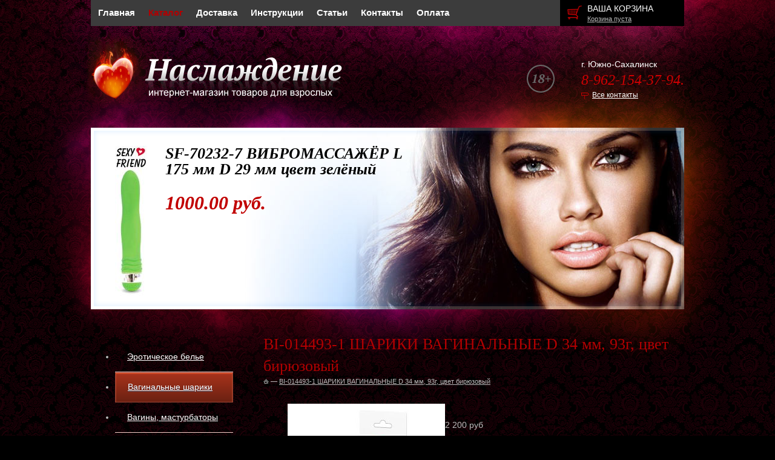

--- FILE ---
content_type: text/html; charset=UTF-8
request_url: https://intimonona.ru/catalog/25/5370/
body_size: 11284
content:
<!DOCTYPE html PUBLIC "-//W3C//DTD XHTML 1.0 Transitional//EN" "http://www.w3.org/TR/xhtml1/DTD/xhtml1-transitional.dtd">
<html xmlns="http://www.w3.org/1999/xhtml" xml:lang="ru" lang="ru">
<head><link rel="canonical" href="https://intimonona.ru/catalog/25/5370/" />
	<title>BI-014493-1 ШАРИКИ ВАГИНАЛЬНЫЕ D 34 мм, 93г, цвет бирюзовый – товары для секса в магазине «Intimonona»</title>
	<script src="/bitrix/templates/template.main/js/jquery-1.8.2.min.js"></script>
	<meta http-equiv="Content-Type" content="text/html; charset=UTF-8" />
<meta name="robots" content="index, follow" />
<meta name="description" content="Купить &amp;quot;BI-014493-1 ШАРИКИ ВАГИНАЛЬНЫЕ D 34 мм, 93г, цвет бирюзовый&amp;quot; в интернет-магазине с анонимной доставкой. Цена: 2200.00 руб. Производитель: Китай. В наличии в сексшопах в Южно-Сахалинске." />

<script data-skip-moving="true">(function(w, d) {var v = w.frameCacheVars = {'CACHE_MODE':'HTMLCACHE','storageBlocks':[],'dynamicBlocks':{'LkGdQn':'b7fa6de4b27c','FKauiI':'a7e8359fb84a','XEVOpk':'2bc7ba85f00d','aTE5Lk':'d41d8cd98f00','CxqOHg':'12cb0cd778b7'},'AUTO_UPDATE':true,'AUTO_UPDATE_TTL':'0','version':'2'};var inv = false;if (v.AUTO_UPDATE === false){if (v.AUTO_UPDATE_TTL && v.AUTO_UPDATE_TTL > 0){var lm = Date.parse(d.lastModified);if (!isNaN(lm)){var td = new Date().getTime();if ((lm + v.AUTO_UPDATE_TTL * 1000) >= td){w.frameRequestStart = false;w.preventAutoUpdate = true;return;}inv = true;}}else{w.frameRequestStart = false;w.preventAutoUpdate = true;return;}}var r = w.XMLHttpRequest ? new XMLHttpRequest() : (w.ActiveXObject ? new w.ActiveXObject("Microsoft.XMLHTTP") : null);if (!r) { return; }w.frameRequestStart = true;var m = v.CACHE_MODE; var l = w.location; var x = new Date().getTime();var q = "?bxrand=" + x + (l.search.length > 0 ? "&" + l.search.substring(1) : "");var u = l.protocol + "//" + l.host + l.pathname + q;r.open("GET", u, true);r.setRequestHeader("BX-ACTION-TYPE", "get_dynamic");r.setRequestHeader("X-Bitrix-Composite", "get_dynamic");r.setRequestHeader("BX-CACHE-MODE", m);r.setRequestHeader("BX-CACHE-BLOCKS", v.dynamicBlocks ? JSON.stringify(v.dynamicBlocks) : "");if (inv){r.setRequestHeader("BX-INVALIDATE-CACHE", "Y");}try { r.setRequestHeader("BX-REF", d.referrer || "");} catch(e) {}if (m === "APPCACHE"){r.setRequestHeader("BX-APPCACHE-PARAMS", JSON.stringify(v.PARAMS));r.setRequestHeader("BX-APPCACHE-URL", v.PAGE_URL ? v.PAGE_URL : "");}r.onreadystatechange = function() {if (r.readyState != 4) { return; }var a = r.getResponseHeader("BX-RAND");var b = w.BX && w.BX.frameCache ? w.BX.frameCache : false;if (a != x || !((r.status >= 200 && r.status < 300) || r.status === 304 || r.status === 1223 || r.status === 0)){var f = {error:true, reason:a!=x?"bad_rand":"bad_status", url:u, xhr:r, status:r.status};if (w.BX && w.BX.ready && b){BX.ready(function() {setTimeout(function(){BX.onCustomEvent("onFrameDataRequestFail", [f]);}, 0);});}w.frameRequestFail = f;return;}if (b){b.onFrameDataReceived(r.responseText);if (!w.frameUpdateInvoked){b.update(false);}w.frameUpdateInvoked = true;}else{w.frameDataString = r.responseText;}};r.send();var p = w.performance;if (p && p.addEventListener && p.getEntries && p.setResourceTimingBufferSize){var e = 'resourcetimingbufferfull';var h = function() {if (w.BX && w.BX.frameCache && w.BX.frameCache.frameDataInserted){p.removeEventListener(e, h);}else {p.setResourceTimingBufferSize(p.getEntries().length + 50);}};p.addEventListener(e, h);}})(window, document);</script>


<link href="/bitrix/js/ui/design-tokens/dist/ui.design-tokens.min.css?167756864022029"  rel="stylesheet" />
<link href="/bitrix/js/ui/fonts/opensans/ui.font.opensans.min.css?16775685672320"  rel="stylesheet" />
<link href="/bitrix/js/main/popup/dist/main.popup.bundle.min.css?167756861525089"  rel="stylesheet" />
<link href="/bitrix/cache/css/s1/template.main/page_a41df674178627a8e1c97b529ffe4154/page_a41df674178627a8e1c97b529ffe4154_v1.css?17423258317057"  rel="stylesheet" />
<link href="/bitrix/cache/css/s1/template.main/template_fa38e33afd3f0b6eb653fc97d80181fb/template_fa38e33afd3f0b6eb653fc97d80181fb_v1.css?174232583161220"  data-template-style="true" rel="stylesheet" />
<script>if(!window.BX)window.BX={};if(!window.BX.message)window.BX.message=function(mess){if(typeof mess==='object'){for(let i in mess) {BX.message[i]=mess[i];} return true;}};</script>
<script>(window.BX||top.BX).message({'JS_CORE_LOADING':'Загрузка...','JS_CORE_NO_DATA':'- Нет данных -','JS_CORE_WINDOW_CLOSE':'Закрыть','JS_CORE_WINDOW_EXPAND':'Развернуть','JS_CORE_WINDOW_NARROW':'Свернуть в окно','JS_CORE_WINDOW_SAVE':'Сохранить','JS_CORE_WINDOW_CANCEL':'Отменить','JS_CORE_WINDOW_CONTINUE':'Продолжить','JS_CORE_H':'ч','JS_CORE_M':'м','JS_CORE_S':'с','JSADM_AI_HIDE_EXTRA':'Скрыть лишние','JSADM_AI_ALL_NOTIF':'Показать все','JSADM_AUTH_REQ':'Требуется авторизация!','JS_CORE_WINDOW_AUTH':'Войти','JS_CORE_IMAGE_FULL':'Полный размер'});</script>

<script src="/bitrix/js/main/core/core.min.js?1677568615220366"></script>

<script>BX.setJSList(['/bitrix/js/main/core/core_ajax.js','/bitrix/js/main/core/core_promise.js','/bitrix/js/main/polyfill/promise/js/promise.js','/bitrix/js/main/loadext/loadext.js','/bitrix/js/main/loadext/extension.js','/bitrix/js/main/polyfill/promise/js/promise.js','/bitrix/js/main/polyfill/find/js/find.js','/bitrix/js/main/polyfill/includes/js/includes.js','/bitrix/js/main/polyfill/matches/js/matches.js','/bitrix/js/ui/polyfill/closest/js/closest.js','/bitrix/js/main/polyfill/fill/main.polyfill.fill.js','/bitrix/js/main/polyfill/find/js/find.js','/bitrix/js/main/polyfill/matches/js/matches.js','/bitrix/js/main/polyfill/core/dist/polyfill.bundle.js','/bitrix/js/main/core/core.js','/bitrix/js/main/polyfill/intersectionobserver/js/intersectionobserver.js','/bitrix/js/main/lazyload/dist/lazyload.bundle.js','/bitrix/js/main/polyfill/core/dist/polyfill.bundle.js','/bitrix/js/main/parambag/dist/parambag.bundle.js']);
</script>
<script>(window.BX||top.BX).message({'pull_server_enabled':'N','pull_config_timestamp':'0','pull_guest_mode':'N','pull_guest_user_id':'0'});(window.BX||top.BX).message({'PULL_OLD_REVISION':'Для продолжения корректной работы с сайтом необходимо перезагрузить страницу.'});</script>
<script>(window.BX||top.BX).message({'LANGUAGE_ID':'ru','FORMAT_DATE':'DD.MM.YYYY','FORMAT_DATETIME':'DD.MM.YYYY HH:MI:SS','COOKIE_PREFIX':'BITRIX_SM','SERVER_TZ_OFFSET':'10800','UTF_MODE':'Y','SITE_ID':'s1','SITE_DIR':'/'});</script>


<script  src="/bitrix/cache/js/s1/template.main/kernel_main/kernel_main_v1.js?1742347472152878"></script>
<script src="/bitrix/js/ui/dexie/dist/dexie3.bundle.min.js?167756856888295"></script>
<script src="/bitrix/js/main/core/core_ls.min.js?15537459007365"></script>
<script src="/bitrix/js/main/core/core_frame_cache.min.js?167756850311264"></script>
<script src="/bitrix/js/pull/protobuf/protobuf.min.js?159963117276433"></script>
<script src="/bitrix/js/pull/protobuf/model.min.js?159963117214190"></script>
<script src="/bitrix/js/rest/client/rest.client.min.js?16775680659240"></script>
<script src="/bitrix/js/pull/client/pull.client.min.js?167756863248293"></script>
<script src="/bitrix/js/main/popup/dist/main.popup.bundle.min.js?167756861265492"></script>
<script>BX.setJSList(['/bitrix/js/main/core/core_fx.js','/bitrix/js/main/session.js','/bitrix/js/main/pageobject/pageobject.js','/bitrix/js/main/core/core_window.js','/bitrix/js/main/date/main.date.js','/bitrix/js/main/core/core_date.js','/bitrix/js/main/utils.js','/bitrix/templates/template.main/js/fancybox/jquery.fancybox-1.3.1.pack.js','/bitrix/components/dlay/cookienotice/templates/s1/script.js']);</script>
<script>BX.setCSSList(['/bitrix/templates/template.main/js/fancybox/jquery.fancybox-1.3.1.css','/bitrix/templates/.default/components/bitrix/catalog/template1/bitrix/catalog.store.amount/.default/style.css','/bitrix/components/dlay/cookienotice/templates/s1/style.css','/bitrix/templates/template.main/template_styles.css']);</script>
<script>
					(function () {
						"use strict";

						var counter = function ()
						{
							var cookie = (function (name) {
								var parts = ("; " + document.cookie).split("; " + name + "=");
								if (parts.length == 2) {
									try {return JSON.parse(decodeURIComponent(parts.pop().split(";").shift()));}
									catch (e) {}
								}
							})("BITRIX_CONVERSION_CONTEXT_s1");

							if (cookie && cookie.EXPIRE >= BX.message("SERVER_TIME"))
								return;

							var request = new XMLHttpRequest();
							request.open("POST", "/bitrix/tools/conversion/ajax_counter.php", true);
							request.setRequestHeader("Content-type", "application/x-www-form-urlencoded");
							request.send(
								"SITE_ID="+encodeURIComponent("s1")+
								"&sessid="+encodeURIComponent(BX.bitrix_sessid())+
								"&HTTP_REFERER="+encodeURIComponent(document.referrer)
							);
						};

						if (window.frameRequestStart === true)
							BX.addCustomEvent("onFrameDataReceived", counter);
						else
							BX.ready(counter);
					})();
				</script>



<script  src="/bitrix/cache/js/s1/template.main/template_319488a6b1a5ea5d8b50d2d18f64b9fc/template_319488a6b1a5ea5d8b50d2d18f64b9fc_v1.js?1742325831802"></script>
<script  src="/bitrix/cache/js/s1/template.main/page_7e2c225513d7cd39df42d56b2b4a4a2a/page_7e2c225513d7cd39df42d56b2b4a4a2a_v1.js?174232583115118"></script>
<script>var _ba = _ba || []; _ba.push(["aid", "b309aa525cff347fc21c6a2b5f6c1f37"]); _ba.push(["host", "intimonona.ru"]); _ba.push(["ad[ct][item]", "[base64]"]);_ba.push(["ad[ct][user_id]", function(){return BX.message("USER_ID") ? BX.message("USER_ID") : 0;}]);_ba.push(["ad[ct][recommendation]", function() {var rcmId = "";var cookieValue = BX.getCookie("BITRIX_SM_RCM_PRODUCT_LOG");var productId = 5370;var cItems = [];var cItem;if (cookieValue){cItems = cookieValue.split(".");}var i = cItems.length;while (i--){cItem = cItems[i].split("-");if (cItem[0] == productId){rcmId = cItem[1];break;}}return rcmId;}]);_ba.push(["ad[ct][v]", "2"]);(function() {var ba = document.createElement("script"); ba.type = "text/javascript"; ba.async = true;ba.src = (document.location.protocol == "https:" ? "https://" : "http://") + "bitrix.info/ba.js";var s = document.getElementsByTagName("script")[0];s.parentNode.insertBefore(ba, s);})();</script>


	<link rel="stylesheet" href="/bitrix/templates/template.main/css/style.css" />
	<!--[if IE]><link rel="stylesheet" href="/bitrix/templates/template.main/css/style-ie.css" /><![endif]-->
	<!--[if IE 6]><link rel="stylesheet" href="/bitrix/templates/template.main/css/style-ie6.css" /><![endif]-->
	<!--[if IE 7]><link rel="stylesheet" href="/bitrix/templates/template.main/css/style-ie7.css" /><![endif]-->
	<link rel="stylesheet" href="/bitrix/templates/template.main/colors.css" />

	<script src="/bitrix/templates/template.main/js/f.js"></script>
	<script src="/bitrix/templates/template.main/js/slides.min.jquery.js"></script>
	<script src="/bitrix/templates/template.main/script.js"></script>
	<script src="/bitrix/templates/template.main/js/jquery.carouFredSel-5.6.4-packed.js"></script>
	<script src="/bitrix/templates/template.main/js/jquery.cookie.js"></script>
	<script src="/bitrix/templates/template.main/js/jquery.slideViewerPro.1.5.js"></script>
	<script src="/bitrix/templates/template.main/js/jquery.timers.js"></script>
	<script>if (document.documentElement) { document.documentElement.id = "js" }</script>
	<!-- Google Tag Manager -->
<script>(function(w,d,s,l,i){w[l]=w[l]||[];w[l].push({'gtm.start':
new Date().getTime(),event:'gtm.js'});var f=d.getElementsByTagName(s)[0],
j=d.createElement(s),dl=l!='dataLayer'?'&l='+l:'';j.async=true;j.src=
'https://www.googletagmanager.com/gtm.js?id='+i+dl;f.parentNode.insertBefore(j,f);
})(window,document,'script','dataLayer','GTM-MNTDCMG');</script>
<!-- End Google Tag Manager -->	<!-- Yandex.Metrika counter -->
	<script >
	   (function(m,e,t,r,i,k,a){m[i]=m[i]||function(){(m[i].a=m[i].a||[]).push(arguments)};
	   m[i].l=1*new Date();k=e.createElement(t),a=e.getElementsByTagName(t)[0],k.async=1,k.src=r,a.parentNode.insertBefore(k,a)})
	   (window, document, "script", "https://mc.yandex.ru/metrika/tag.js", "ym");
	
	   ym(74215048, "init", {
			clickmap:true,
			trackLinks:true,
			accurateTrackBounce:true,
			webvisor:true,
			ecommerce:"dataLayer"
	   });
	</script>
	<noscript><div><img src="https://mc.yandex.ru/watch/74215048" style="position:absolute; left:-9999px;" alt="" /></div></noscript>
	<!-- /Yandex.Metrika counter -->
</head>
<body>
	<!-- Google Tag Manager (noscript) -->
<noscript><!-- deleted by bitrix Antivirus --></noscript>
<!-- End Google Tag Manager (noscript) -->		<div class="l-page">
		<div class="l-page-holder">
			<div class="l-header">
				<div class="b-header-menu-holder">
					<div class="b-header-menu g-menu">
						<div id="bxdynamic_LkGdQn_start" style="display:none"></div>
<ul>
	<li><a href="/">Главная</a></li>
	<li class="selected"><a href="/catalog/">Каталог</a></li>
	<li><a href="/delivery/">Доставка</a></li>
	<li><a href="/instructions/">Инструкции</a></li>
	<li><a href="/article/">Статьи</a></li>
	<li><a href="/contacts/">Контакты</a></li>
	<li><a href="/payment/">Оплата</a></li>
</ul><div id="bxdynamic_LkGdQn_end" style="display:none"></div>					</div>
					<div class="b-header-basket">
						<div class="b-header-basket_holder">
							<div class="b-header-basket_title">
								<a href="/personal/cart/">Ваша корзина</a>
							</div>
							<div class="b-header-basket_text">
								<span id="cart_line">
									<div id="bxdynamic_FKauiI_start" style="display:none"></div>	<a href="/personal/cart/">Корзина пуста</a>
<div id="bxdynamic_FKauiI_end" style="display:none"></div>								</span>
							</div>
						</div>
					</div>
				</div>
				<div class="b-header-logo">
					<a href="/"><img src="/bitrix/templates/template.main/img/header-logo.png" alt="Наслаждение - интернет магазин товаров для взрослых" /></a>
				</div>
				<div class="b-header-contacts">
					<div class="b-header-contacts_text">г. Южно-Сахалинск</div>
					<div class="b-header-contacts_phone">
						8-962-154-37-94. 					</div>
					<div class="b-header-contacts_text">
						<span class="b-header-contacts_link-contacts"><a rel="nofollow" href="/contacts/">Все контакты</a></span> 
					</div>
				</div>
				<div class="g-clean"></div>
				<div class="b-header-visual">
					<div class="b-header-visual_holder">
							<div class="b-header-visual_item">
		<div class="b-header-visual_item_img">
			<a href="/catalog/27/2700/"><img src="/upload/resize_cache/iblock/220/180_250_154bd61e1c74086ed26f2a47446188e3e/2202398d27359f9b76d89ab88eb272af.jpg" alt="" /></a>
		</div>
		<div class="b-header-visual_item_holder">
			<div class="b-header-visual_item_title">SF-70232-7 ВИБРОМАССАЖЁР L 175 мм D 29 мм цвет зелёный</div>
			<div class="b-header-visual_item_text"></div>
			<div class="b-header-visual_item_price">1000.00 руб.</div>
		</div>
		<!--noindex-->
        <div class="b-header-visual_item">
			<a rel="nofollow" href="/skidki" class="selected" style="color:#F00; font-weight:bold;display:none">СКИДКИ</a>
		</div>
        <!--/noindex-->
	</div>

					</div>
									</div>
							</div>
			<div class="l-wrapper">
									<div class="l-page-left sidebar">
						<div id="bxdynamic_XEVOpk_start" style="display:none"></div>
<ul class="nav">
								<li class=" lvl1">
				<span style="position:relative; display: block;"><a href="/catalog/23/">Эротическое белье</a><span class="showchild"><span class="arrow"></span></span></span>
				<ul style="display: none;">
		
								<li class=" lvl2">
				<span style="position:relative; display: block;"><a href="/catalog/44/">Женское</a><span class="showchild"><span class="arrow"></span></span></span>
				<ul style="display: none;">
		
			<li class=" lvl3">
				<span style="position:relative; display: block;"><a href="/catalog/52/">Боди</a></span>
			</li>
			<li class=" lvl3">
				<span style="position:relative; display: block;"><a href="/catalog/90/">Бюстьгалтеры</a></span>
			</li>
			<li class=" lvl3">
				<span style="position:relative; display: block;"><a href="/catalog/46/">Игровые костюмы</a></span>
			</li>
			<li class=" lvl3">
				<span style="position:relative; display: block;"><a href="/catalog/82/">Комбинации</a></span>
			</li>
			<li class=" lvl3">
				<span style="position:relative; display: block;"><a href="/catalog/745/">Комплекты</a></span>
			</li>
			<li class=" lvl3">
				<span style="position:relative; display: block;"><a href="/catalog/88/">Корсеты</a></span>
			</li>
			<li class=" lvl3">
				<span style="position:relative; display: block;"><a href="/catalog/744/">Платье</a></span>
			</li>
			<li class=" lvl3">
				<span style="position:relative; display: block;"><a href="/catalog/49/">Трусики</a></span>
			</li>
			<li class=" lvl3">
				<span style="position:relative; display: block;"><a href="/catalog/48/">Чулки,пояса</a></span>
			</li>
			<li class=" lvl3">
				<span style="position:relative; display: block;"><a href="/catalog/47/">Чулок на тело</a></span>
			</li>
</ul></li>			<li class=" lvl2">
				<span style="position:relative; display: block;"><a href="/catalog/45/">Мужское</a></span>
			</li>
</ul></li>			<li class="current selected lvl1">
				<span style="position:relative; display: block;"><a href="/catalog/25/">Вагинальные шарики</a></span>
			</li>
								<li class=" lvl1">
				<span style="position:relative; display: block;"><a href="/catalog/26/">Вагины, мастурбаторы</a><span class="showchild"><span class="arrow"></span></span></span>
				<ul style="display: none;">
		
			<li class=" lvl2">
				<span style="position:relative; display: block;"><a href="/catalog/54/">Анусы и ротики</a></span>
			</li>
			<li class=" lvl2">
				<span style="position:relative; display: block;"><a href="/catalog/53/">Вагины</a></span>
			</li>
</ul></li>			<li class=" lvl1">
				<span style="position:relative; display: block;"><a href="/catalog/27/">Вибромассажеры</a></span>
			</li>
								<li class=" lvl1">
				<span style="position:relative; display: block;"><a href="/catalog/29/">Интимная косметика и БАДы</a><span class="showchild"><span class="arrow"></span></span></span>
				<ul style="display: none;">
		
			<li class=" lvl2">
				<span style="position:relative; display: block;"><a href="/catalog/69/">Возбуждающие средства для женщин</a></span>
			</li>
			<li class=" lvl2">
				<span style="position:relative; display: block;"><a href="/catalog/68/">Возбуждающие средства для мужчин</a></span>
			</li>
</ul></li>								<li class=" lvl1">
				<span style="position:relative; display: block;"><a href="/catalog/30/">Вакуумные помпы</a><span class="showchild"><span class="arrow"></span></span></span>
				<ul style="display: none;">
		
			<li class=" lvl2">
				<span style="position:relative; display: block;"><a href="/catalog/58/">Женские</a></span>
			</li>
			<li class=" lvl2">
				<span style="position:relative; display: block;"><a href="/catalog/57/">Мужские</a></span>
			</li>
</ul></li>								<li class=" lvl1">
				<span style="position:relative; display: block;"><a href="/catalog/31/">Куклы</a><span class="showchild"><span class="arrow"></span></span></span>
				<ul style="display: none;">
		
			<li class=" lvl2">
				<span style="position:relative; display: block;"><a href="/catalog/59/">Женщины</a></span>
			</li>
</ul></li>								<li class=" lvl1">
				<span style="position:relative; display: block;"><a href="/catalog/32/">Любриканты</a><span class="showchild"><span class="arrow"></span></span></span>
				<ul style="display: none;">
		
			<li class=" lvl2">
				<span style="position:relative; display: block;"><a href="/catalog/746/"> Антибактериальное средство для обработки игрушек</a></span>
			</li>
								<li class=" lvl2">
				<span style="position:relative; display: block;"><a href="/catalog/61/">Анальные</a><span class="showchild"><span class="arrow"></span></span></span>
				<ul style="display: none;">
		
			<li class=" lvl3">
				<span style="position:relative; display: block;"><a href="/catalog/94/">Для увеличения размера</a></span>
			</li>
</ul></li>			<li class=" lvl2">
				<span style="position:relative; display: block;"><a href="/catalog/62/">Вагинальные</a></span>
			</li>
			<li class=" lvl2">
				<span style="position:relative; display: block;"><a href="/catalog/748/">Для двоих (унисекс)</a></span>
			</li>
			<li class=" lvl2">
				<span style="position:relative; display: block;"><a href="/catalog/91/">Для увеличения размера</a></span>
			</li>
			<li class=" lvl2">
				<span style="position:relative; display: block;"><a href="/catalog/63/">Оральные</a></span>
			</li>
			<li class=" lvl2">
				<span style="position:relative; display: block;"><a href="/catalog/70/">Пролонгаторы</a></span>
			</li>
</ul></li>								<li class=" lvl1">
				<span style="position:relative; display: block;"><a href="/catalog/33/">Насадки и кольца</a><span class="showchild"><span class="arrow"></span></span></span>
				<ul style="display: none;">
		
			<li class=" lvl2">
				<span style="position:relative; display: block;"><a href="/catalog/64/">Удлинители</a></span>
			</li>
			<li class=" lvl2">
				<span style="position:relative; display: block;"><a href="/catalog/65/">Эрекционные кольца</a></span>
			</li>
</ul></li>			<li class=" lvl1">
				<span style="position:relative; display: block;"><a href="/catalog/35/">Презервативы</a></span>
			</li>
			<li class=" lvl1">
				<span style="position:relative; display: block;"><a href="/catalog/36/">Аксессуары для бани и шалости</a></span>
			</li>
			<li class=" lvl1">
				<span style="position:relative; display: block;"><a href="/catalog/37/">Страпоны, фаллопротезы</a></span>
			</li>
			<li class=" lvl1">
				<span style="position:relative; display: block;"><a href="/catalog/38/">Садо-мазо</a></span>
			</li>
								<li class=" lvl1">
				<span style="position:relative; display: block;"><a href="/catalog/39/">Стимуляторы</a><span class="showchild"><span class="arrow"></span></span></span>
				<ul style="display: none;">
		
			<li class=" lvl2">
				<span style="position:relative; display: block;"><a href="/catalog/66/">Анальные стимуляторы</a></span>
			</li>
			<li class=" lvl2">
				<span style="position:relative; display: block;"><a href="/catalog/67/">Клиторальные стимуляторы</a></span>
			</li>
</ul></li>								<li class=" lvl1">
				<span style="position:relative; display: block;"><a href="/catalog/42/">Фаллоимитаторы</a><span class="showchild"><span class="arrow"></span></span></span>
				<ul style="display: none;">
		
			<li class=" lvl2">
				<span style="position:relative; display: block;"><a href="/catalog/76/">Гиганты</a></span>
			</li>
			<li class=" lvl2">
				<span style="position:relative; display: block;"><a href="/catalog/77/">Двуголовые</a></span>
			</li>
</ul></li>			<li class=" lvl1">
				<span style="position:relative; display: block;"><a href="/catalog/51/">Аксессуары</a></span>
			</li>
			<li class=" lvl1">
				<span style="position:relative; display: block;"><a href="/catalog/747/">Анальный душ</a></span>
			</li>
			<li class=" lvl1">
				<span style="position:relative; display: block;"><a href="/catalog/73/">Игры для взрослых ДВД Сувениры</a></span>
			</li>
			<li class=" lvl1">
				<span style="position:relative; display: block;"><a href="/catalog/71/">Массажеры простаты</a></span>
			</li>
			<li class=" lvl1">
				<span style="position:relative; display: block;"><a href="/catalog/75/">Массажные масла</a></span>
			</li>
			<li class=" lvl1">
				<span style="position:relative; display: block;"><a href="/catalog/96/">Протезы Молочной железы</a></span>
			</li>
			<li class=" lvl1">
				<span style="position:relative; display: block;"><a href="/catalog/95/">Распродажа уценка</a></span>
			</li>
			<li class=" lvl1">
				<span style="position:relative; display: block;"><a href="/catalog/74/">СЕКС МАШИНЫ</a></span>
			</li>
			<li class=" lvl1">
				<span style="position:relative; display: block;"><a href="/catalog/734/">Стимуляторы уретры</a></span>
			</li>
			<li class=" lvl1">
				<span style="position:relative; display: block;"><a href="/catalog/83/">Украшения для груди</a></span>
			</li>
			<li class=" lvl1">
				<span style="position:relative; display: block;"><a href="/catalog/85/">Экстендеры для увеличения пениса</a></span>
			</li>
			<li class=" lvl1">
				<span style="position:relative; display: block;"><a href="/catalog/86/">Электростимуляторы</a></span>
			</li>
			<li class=" lvl1">
				<span style="position:relative; display: block;"><a href="/catalog/72/">Эротические наборы</a></span>
			</li>
</ul>
<script type="text/javascript">
	function setHeightlvlp(clickitem){
		if(clickitem.parent("span").parent("li").find("ul:first").attr('rel')){
			heightlvl2Ul = clickitem.parent("span").parent("li").find("ul:first").attr('rel');
		} else {
			clickitem.parent("span").parent("li").find("ul:first").css({display: 'block',height:"auto"});
			heightlvl2Ul = clickitem.parent("span").parent("li").find("ul:first").height();
		}
	}

	var lis = $('.sidebar .nav').find('li');
	for(var i = 0; i < lis.length; i++) {
		if($(lis[i]).hasClass('current')) {
			if($(lis[i]).parents("li").hasClass('lvl1')){

				var ul = $(lis[i]).find('ul:first');
				$(ul).css({display: 'block',height:"auto"});
				var h = $(ul).height();
				$(ul).css({height: 0, display: 'block'});

				var ulp= $(lis[i]).parents("li.lvl1").find('ul:first');
				$(ulp).css({display: 'block'});
				var hp = $(ulp).height();
				$(ulp).css({height: 0, display: 'block'});

				$(ul).attr("rel", h);
				// $(ulp).attr("rel", hp);
				$(ul).css({height: h+'px'});
				$(ulp).css({height: h+hp+'px'});
			} else {
				var ul = $(lis[i]).find('ul:first');
				$(ul).css({display: 'block',height:"auto"});
				var h = $(ul).height();
				$(ul).css({height: 0, display: 'block'});
				$(ul).attr("rel", h);
				$(ul).css({height: h+'px'})
			}
		}
	}

	$(".showchild").live('click', function() {
		var clickitem = $(this);
		if( clickitem.parent("span").parent("li").hasClass('lvl1')){
			if( clickitem.parent("span").parent("li").hasClass('current')){
				clickitem.parent("span").parent("li").find("ul").animate({height: 0}, 300);
				clickitem.parent("span").parent("li").removeClass("current");
				clickitem.parent("span").parent("li").find(".current").removeClass("current");

			} else {

				setHeightlvlp(clickitem);
				clickitem.parent("span").parent("li").find("ul:first").attr('rel',heightlvl2Ul);
				clickitem.parent("span").parent("li").find("ul:first").css({height: 0, display: 'block'});
				clickitem.parent("span").parent("li").find("ul:first").animate({height: heightlvl2Ul+'px'}, 300);
				clickitem.parent("span").parent("li").addClass("current");
			}
		} else {
			if( clickitem.parent("span").parent("li").hasClass('current')){
				clickitem.parent("span").parent("li").find("ul").animate({height: 0}, 300);
				heightLVL1 = clickitem.parents(".lvl1").find("ul:first").attr('rel');
				clickitem.parents(".lvl1").find("ul:first").animate({height: heightLVL1+"px"}, 300);
				clickitem.parent("span").parent("li").removeClass("current");
			} else {
				setHeightlvlp(clickitem);

				heightLVL1 = clickitem.parents(".lvl1").find("ul:first").attr('rel');


				clickitem.parent("span").parent("li").find("ul:first").attr('rel',heightlvl2Ul);
				clickitem.parent("span").parent("li").find("ul:first").css({height: 0, display: 'block'});
				clickitem.parent("span").parent("li").find("ul:first").animate({height: heightlvl2Ul+'px'}, 300);
				clickitem.parents(".lvl1").find("ul:first").animate({height:  parseInt(heightlvl2Ul)+ parseInt(heightLVL1)+'px'}, 300);
				clickitem.parent("span").parent("li").addClass("current");
			}
		}
		return false;
	});
</script>
<div id="bxdynamic_XEVOpk_end" style="display:none"></div>					<div id="bxdynamic_aTE5Lk_start" style="display:none"></div><div id="bxdynamic_aTE5Lk_end" style="display:none"></div>					</div>
								<div class="l-page-content">
					<div class="b-content">
						<div class="b-title">
							<h1>BI-014493-1 ШАРИКИ ВАГИНАЛЬНЫЕ D 34 мм, 93г, цвет бирюзовый</h1>
							<div itemscope itemtype="http://schema.org/BreadcrumbList" class="b-mod-breadcrumb">
				<span itemprop="itemListElement" itemscope itemtype="http://schema.org/ListItem">
					<a itemprop="item" title="На главную страницу" href="/"><img src="/bitrix/templates/template.main/img/home_ico.png" alt="На главную страницу" /><meta itemprop="name" content="Главная"></a>
					<meta itemprop="position" content="1"
				</span><span class="bmb_separator"> &mdash; </span><span itemprop="itemListElement" itemscope itemtype="http://schema.org/ListItem">
						<a itemprop="item" href="/catalog/25/5370/" title="BI-014493-1 ШАРИКИ ВАГИНАЛЬНЫЕ D 34 мм, 93г, цвет бирюзовый"><span itemprop="name">BI-014493-1 ШАРИКИ ВАГИНАЛЬНЫЕ D 34 мм, 93г, цвет бирюзовый</span></a>
						<meta itemprop="position" content="2">
					   </span></div>						</div> <div id="bxdynamic_CxqOHg_start" style="display:none"></div>

<script type="text/javascript">
$(document).ready(function() {
	$('.catalog-detail-images').fancybox({
		'transitionIn': 'elastic',
		'transitionOut': 'elastic',
		'speedIn': 600,
		'speedOut': 200,
		'overlayShow': false,
		'cyclic' : true,
		'padding': 20,
		'titlePosition': 'over',
		'onComplete': function() {
		$("#fancybox-title").css({ 'top': '100%', 'bottom': 'auto' });
		}
	});
});
</script>
<div itemscope itemtype = "http://schema.org/Product" class="R2D2">
	<meta itemprop="name" content="BI-014493-1 ШАРИКИ ВАГИНАЛЬНЫЕ D 34 мм, 93г, цвет бирюзовый">
	<table>
		<tr>
		                            <td rowspan="2" style="width:300px;height: 430px;vertical-align:top;position:relative;">
					<div style="position:relative;">
						<div id="basic" class="svwp" style="float:left">
							<ul>
																	<li><a rel="catalog-detail-images" class="catalog-detail-images" href="/upload/iblock/e10/e10a7bd89d645b01776979bcecb6798b.jpg" title="BI-014493-1 ШАРИКИ ВАГИНАЛЬНЫЕ D 34 мм, 93г, цвет бирюзовый"><img itemprop="image" class="item_img"  src="/upload/resize_cache/iblock/e10/280_280_16a9cdfeb475445909b854c588a1af844/e10a7bd89d645b01776979bcecb6798b.jpg"  alt="BI-014493-1 ШАРИКИ ВАГИНАЛЬНЫЕ D 34 мм, 93г, цвет бирюзовый" title="BI-014493-1 ШАРИКИ ВАГИНАЛЬНЫЕ D 34 мм, 93г, цвет бирюзовый" /></a></li>
																									<li><a rel="catalog-detail-images" class="catalog-detail-images" href="/upload/resize_cache/iblock/9bf/280_280_16a9cdfeb475445909b854c588a1af844/9bf2bea2eb11c7945a44128e554c8ec1.jpg" title=""><img  src="/upload/resize_cache/iblock/9bf/280_280_16a9cdfeb475445909b854c588a1af844/9bf2bea2eb11c7945a44128e554c8ec1.jpg"  alt="BI-014493-1 ШАРИКИ ВАГИНАЛЬНЫЕ D 34 мм, 93г, цвет бирюзовый" title="BI-014493-1 ШАРИКИ ВАГИНАЛЬНЫЕ D 34 мм, 93г, цвет бирюзовый" /></a></li>
																	<li><a rel="catalog-detail-images" class="catalog-detail-images" href="/upload/resize_cache/iblock/145/280_280_16a9cdfeb475445909b854c588a1af844/145f3409249d37dd337d36bcaded1664.Jpg" title=""><img  src="/upload/resize_cache/iblock/145/280_280_16a9cdfeb475445909b854c588a1af844/145f3409249d37dd337d36bcaded1664.Jpg"  alt="BI-014493-1 ШАРИКИ ВАГИНАЛЬНЫЕ D 34 мм, 93г, цвет бирюзовый" title="BI-014493-1 ШАРИКИ ВАГИНАЛЬНЫЕ D 34 мм, 93г, цвет бирюзовый" /></a></li>
																	<li><a rel="catalog-detail-images" class="catalog-detail-images" href="/upload/resize_cache/iblock/4c0/280_280_16a9cdfeb475445909b854c588a1af844/4c0cf797d073da959ba4abb17df75b9c.jpg" title=""><img  src="/upload/resize_cache/iblock/4c0/280_280_16a9cdfeb475445909b854c588a1af844/4c0cf797d073da959ba4abb17df75b9c.jpg"  alt="BI-014493-1 ШАРИКИ ВАГИНАЛЬНЫЕ D 34 мм, 93г, цвет бирюзовый" title="BI-014493-1 ШАРИКИ ВАГИНАЛЬНЫЕ D 34 мм, 93г, цвет бирюзовый" /></a></li>
															</ul>
						</div>
													<div class='salegal'>Новинка</div>											</div>
                </td>
            					<td class="iteminfo" itemprop="offers" itemscope itemtype="http://schema.org/Offer">
				<p></p>
																									<div class="price item_price" >2 200 руб</div>
								<meta itemprop="price" content="2200">
								<meta itemprop="priceCurrency" content="RUR">
																									</td>
		</tr>

		<tr>
			<td style="vertical-align:bottom;padding-left:30px;padding-bottom: 38px;">
                <br>
															<a href="/catalog/25/5370/?action=ADD2BASKET&amp;id=5370" rel="nofollow" class="bt3 addtoCart" onclick="return addToCart(this, 'detail', 'В корзине', 'cart');" id="catalog_add2cart_link"><span class="cartbuy"></span> Купить</a><br/><br/><br/>
																	</td>
		</tr>
	</table>
						<div class="r2d2_title-h3">Описание</div>
		<span  itemprop = "description">Вагинальные шарики – отличное приобретение для женщин, практикующих вумбилдинг. Смещенный центр тяжести в изделии &#40;внутри каждого шарика находится шарик меньшего размера, который перекатывается во время движения&#41; позволит эффективно тренировать интимные мышцы.<br />
Регулярное использование тренажера в сочетании с специальными упражнениями придаст упругость и эластичность стенкам влагалища. В результате таких тренировок укрепится здоровье женщины и улучшится качество секса.<br />
Аксессуар может применяться в любовной игре для получения эротического удовольствия.<br />
Все шарики извлекаются из основания. Литая форма деталей изделия не предполагает наличие швов, что исключает образование в них болезнетворной микрофлоры.<br />
Рекомендуется использовать интимный аксессуар совместно с гелем для тренировки интимных мышц INTIM FITNESS и очищающим спреем с антимикробным эффектом CLEARTOY для экспресс-обработки.</span>
						<div class="r2d2_title-h3">Характеристики</div>
			<ul class="options lsnn">
								<li>
					<span>Артикул:</span><b>BI-014493-1						</b>
				</li>
								<li>
					<span>Производитель:</span><b>Китай						</b>
				</li>
								<li>
					<span>Материал:</span><b>Силикон						</b>
				</li>
							</ul>
					
</div>

<script type="text/javascript">
	/*$(document).ready(function() {
		$(window).bind("load", function() {
			$("#basic").slideViewerPro({});
			$(window).bind("load", function() {
				$("div#basic").slideViewerPro();
			});
		});
	});  */
</script>

<script type="text/javascript">
	$("#basic").slideViewerPro({});
	var mess = {'addToCart':'Добавить в корзину','inCart':'В корзине','delayCart':'Отложен','subscribe':'Подписаться','inSubscribe':'Подписан','notAvailable':'Отсутствует','addCompare':'Добавить к сравнению','inCompare':'В списке сравнения','chooseProp':'Выберите'};
	BX.message(mess);
    
</script><!-- recommend -->


<h3></h3>
<div class="catalog-detail-property options"><ul class="lsnn">
		<li>
		<a href="/store/3"><span>Склад</span></a>
						<b><span><grey>отсутствует</grey></span></b>
	</li>
</ul></div>
<div id="bxdynamic_CxqOHg_end" style="display:none"></div>					</div>
				</div>
				
			</div>
			<div class="g-clean"></div>
		</div>
		<div class="l-footer">
			<div class="b-footer-copy">
				<div class="b-footer-copy_name">© «Наслаждение». Интернет-магазин товаров для взрослых</div>
				<div class="b-footer-copy_text"><!--<p>Наш сайт, для корректной работы, собирает техническую информацию о посетителях сайта: cookie, данные об IP-адресе, местоположении и другую. Если вы не хотите оставлять о себе эту информацию для ее дальнейшей обработки - покиньте сайт.</p>--><br><br><br>«Наслаждение» Интернет-магазин товаров для взрослых о <a rel="nofollow" href="/pdf/confidential.pdf" target="_blank">политике конфиденциальности</a>.

</div>
			</div>
			<div class="b-media-army">Создание сайта <a title="Создание сайтов и интернет-магазинов в Екатеринбурге" target="_blank" href="http://media-army.ru">Media Army</a><i class="g-png"><img height="11" width="11" alt="" src="/bitrix/templates/template.main/img/media-army_star.png" /></i></div>
		</div>
	</div>
    <script type="application/ld+json">
    {
      "@context": "http://schema.org",
      "@type": "Organization",
      "name": "«Наслаждение» - интернет-магазин товаров для взрослых",
      "url": "https://intimonona.ru",
      "logo": "https://intimonona.ru/bitrix/templates/template.main/img/header-logo.png",
      "email": "noreply@intimonona.ru",
      "telephone": "+7 (4242) 72-53-93",
      "address": {
        "@type": "PostalAddress",
        "streetAddress": "Карла-Маркса, 51 (гостиница \"Рыбак\" магазин \"Он и Она\")",
        "addressLocality": "Сахалинск",
        "postalCode": "693000",
        "addressCountry": "RU"
      }
    }
</script>	<div class="modal" id="addItemInCart">
	    <h4>Товар добавлен в корзину</h4>
	    <div class="item_img"><img src="" alt=""/></div>
	    <div class="item_title"></div>
	    <br/>
		<a href="/personal/cart/" class="bt3">Оформить заказ</a>
	    <a href="javascript:void(0)" class="close" style="margin-left: 10px;font-size: 14px;color: #888;">Продолжить покупки</a>
	    <div class="close button"></div>
	</div>
	<div id="bgmod" class="close"></div>
	

<div id="dlay-cookienotice-modal">
    <div class="dlay-cookienotice-text">
        <p class="dlay-cookienotice-p">Сайт предназначен для лиц 18+. Тебе есть 18?</p>
        <a class="dlay-cookienotice-link" href="https://ya.ru/">Нет</a>
        <button class="dlay-cookienotice-button">Да</button>
    </div>
</div></body>
</html><!--f966fb461154e7db4a14db54cb0bb4b2-->

--- FILE ---
content_type: text/css
request_url: https://intimonona.ru/bitrix/templates/template.main/css/style.css
body_size: 63
content:
/* style.css
 * основной файл, собирает все остальные
 * 
 */
 
@import url('global/global.css');
@import url('global/font.css');

@import url('layout/holster.css');
@import url('layout/blocks.css');
@import url('layout/content.css');

--- FILE ---
content_type: text/css
request_url: https://intimonona.ru/bitrix/templates/template.main/colors.css
body_size: 3612
content:
.header{
	background:#aa564a;
	background:url([data-uri]);
	background:-moz-linear-gradient(top, #aa564a 0%, #d37667 100%);
	background:-webkit-gradient(linear, left top, left bottom, color-stop(0%,#aa564a), color-stop(100%,#d37667));
	background:-webkit-linear-gradient(top, #aa564a 0%,#d37667 100%);
	background:-o-linear-gradient(top, #aa564a 0%,#d37667 100%);
	background:-ms-linear-gradient(top, #aa564a 0%,#d37667 100%);
	background:linear-gradient(to bottom, #aa564a 0%,#d37667 100%);
	filter:progid:DXImageTransform.Microsoft.gradient( startColorstr='#aa564a', endColorstr='#d37667',GradientType=0 );
	box-shadow:inset 0 -5px 9px -5px rgba(56,94,104,.57)
}
.header-topnav ul li a{color:#fff}
.header-brandzone{box-shadow:0 10px 13px 2px rgba(107,33,18,.37)}

.header-brandzone-nav,
.header-brandzone-line{
	width:978px;
	border-top:1px solid #914133;
	border-bottom:1px solid #914133;
	background:#a9331c;
	background:url([data-uri]);
	background:-moz-linear-gradient(top, #a9331c 0%, #6b2112 100%);
	background:-webkit-gradient(linear, left top, left bottom, color-stop(0%,#a9331c), color-stop(100%,#6b2112));
	background:-webkit-linear-gradient(top, #a9331c 0%,#6b2112 100%);
	background:-o-linear-gradient(top, #a9331c 0%,#6b2112 100%);
	background:-ms-linear-gradient(top, #a9331c 0%,#6b2112 100%);
	background:linear-gradient(to bottom, #a9331c 0%,#6b2112 100%);
	filter:progid:DXImageTransform.Microsoft.gradient( startColorstr='#a9331c', endColorstr='#6b2112',GradientType=0 );
	box-shadow:0 7px 13px 2px rgba(107,33,18,.37), inset 0 1px 0 0 #ff6638
}

#fullmenu{
	background:#6b2112;
	box-shadow:0 10px 13px 2px rgba(107,33,18,.47), inset 0 1px 0 0 #ff6638
}

#fullmenu>ul,
.content-inner>ul{margin-top:1px}

.root-item>a,
#fullmenu ul li a{
	color:#fff;
	text-shadow:0 1px 1px rgba(0,0,0,.5);
}
#fullmenu>ul>li:hover>a,
.root-item.selected,
.root-item:hover{
	box-shadow:inset 0 0 31px 3px #6b2112;
	background:#a9331c
}

.content-inner>ul{box-shadow:0 5px 8px 2px rgba(56,94,104,.57),inset 0 13px 9px -12px rgba(56,94,104,.57)}
#fullmenu>ul>li>ul{box-shadow:inset -11px 0 5px -11px rgba(0,0,0,0.5), 0 3px 10px 0 rgba(56,94,104,.57)}

.content-inner ul>li:hover>a,
#fullmenu>ul>li>ul>li:hover>a,
.l-page-left .nav>li>ul>li:hover>span a{
	background:#f5cfc9;
	color:#000;
	text-decoration:none
}

.l-page-left .nav>li>ul,
#fullmenu>ul>li>ul li ul,
.l-page-left .nav>li>ul li ul{
	display:none;
	box-shadow:inset 0 11px 5px -11px rgba(0,0,0,0.5),inset 0 -12px 5px -11px rgba(0,0,0,0.2);
	border-radius:0;
	overflow:hidden
}

.l-page-left .nav>li>ul>li:last-child>span a {box-shadow:inset 0 -11px 5px -11px rgba(0,0,0,0.5)}
.l-page-left .nav>li>ul>li:first-child>span a,
#fullmenu>ul>li>ul li ul>li:first-child a {box-shadow:inset 0 11px 5px -11px rgba(0,0,0,0.5)}
.content-inner>ul>li:first-child>a{box-shadow:inset 0 13px 9px -12px rgba(0,0,0,.57)}

.allcatnav a{
	color:#1B2D3D;
	text-shadow:0 1px 1px rgba(255,255,255,0.9);
	padding:9px 21px;
	box-shadow:0 1px 1px 0 rgba(0,0,0,.4);
	margin-top:-1px;
	border:1px solid #d3d3d3;
	background:#fff;
	background:url([data-uri]);
	background:-moz-linear-gradient(top,#fff 0%,#ccdbe8 100%);
	background:-webkit-gradient(linear,left top,left bottom,color-stop(0%,#fff),color-stop(100%,#ccdbe8));
	background:-webkit-linear-gradient(top,#fff 0%,#ccdbe8 100%);
	background:-o-linear-gradient(top,#fff 0%,#ccdbe8 100%);
	background:-ms-linear-gradient(top,#fff 0%,#ccdbe8 100%);
	background:linear-gradient(to bottom,#fff 0%,#ccdbe8 100%);
	filter:progid:DXImageTransform.Microsoft.gradient(startColorstr='#fff',endColorstr='#ccdbe8',GradientType=0)
}
.allcatnav a:hover{background:#fff}
.allcatnav a.active,
.allcatnav a:active{
	border:1px solid #dcdfe2;
	background:#eff3f7;
	box-shadow:inset 0 0 15px 1px rgba(0,0,0,0.3);
	padding:9px 21px
}

.l-page-left .nav>li>span a{
	padding:15px 20px;
	border-bottom:1px solid #f5cfc9; /*e0ecf3 �������� ���� */
	display:block
}
.l-page-left .nav>li:hover>span a,
.l-page-left .nav>li.current>span a{background:#f5cfc9}
.l-page-left .nav>li.selected>span a,
.l-page-left .nav>li.current.selected>span a{
	border:1px solid #914133;
	box-shadow:inset 0 1px 2px 0 #ff6638;
	/*border-radius:2px 2px 0 0;*/
	padding:14px 20px 15px;

	background:#a9331c;
	background:url([data-uri]);
	background:-moz-linear-gradient(top, #a9331c 0%, #6b2112 100%);
	background:-webkit-gradient(linear, left top, left bottom, color-stop(0%,#a9331c), color-stop(100%,#6b2112));
	background:-webkit-linear-gradient(top, #a9331c 0%,#6b2112 100%);
	background:-o-linear-gradient(top, #a9331c 0%,#6b2112 100%);
	background:-ms-linear-gradient(top, #a9331c 0%,#6b2112 100%);
	background:linear-gradient(to bottom, #a9331c 0%,#6b2112 100%);
	filter:progid:DXImageTransform.Microsoft.gradient( startColorstr='#a9331c', endColorstr='#6b2112',GradientType=0 );
	color:#fff;
	text-shadow:0 1px 1px rgba(0,67,119,0.5)
}

/*
.bt2{
	color:#3f3f3f;
	font-size:13px;
	text-align:center;
	padding:7px 16px;
	text-decoration:none;
	box-shadow:0 1px 2px 1px rgba(0,0,0,0.4);
	border-radius:3px;
	font-weight:bold;
	text-shadow:0 1px 1px #fff;
	background:#fff;
	background:-moz-linear-gradient(top,#fff 0%,#eee 100%);
	background:-webkit-gradient(linear,left top,left bottom,color-stop(0%,#fff),color-stop(100%,#eee));
	background:-webkit-linear-gradient(top,#fff 0%,#eee 100%);
	background:-o-linear-gradient(top,#fff 0%,#eee 100%);
	background:-ms-linear-gradient(top,#fff 0%,#eee 100%);
	background:linear-gradient(to bottom,#fff 0%,#eee 100%);
	filter:progid:DXImageTransform.Microsoft.gradient(startColorstr='#fff',endColorstr='#eee',GradientType=0)
}
.bt2:hover{
	color:#3f3f3f;
	background:#fbfbfb;
	text-decoration:none !important
}
.bt2:active{
	color:#3f3f3f;
	text-shadow:none;
	text-shadow:0 2px 1px white;
	background:#fbfbfb;
	background:url([data-uri]);
	background:-moz-radial-gradient(center,ellipse cover,#fbfbfb 0%,#eaeaea 100%);
	background:-webkit-gradient(radial,center center,0px,center center,100%,color-stop(0%,#fbfbfb),color-stop(100%,#eaeaea));
	background:-webkit-radial-gradient(center,ellipse cover,#fbfbfb 0%,#eaeaea 100%);
	background:-o-radial-gradient(center,ellipse cover,#fbfbfb 0%,#eaeaea 100%);
	background:-ms-radial-gradient(center,ellipse cover,#fbfbfb 0%,#eaeaea 100%);
	background:radial-gradient(ellipse at center,#fbfbfb 0%,#eaeaea 100%);
	filter:progid:DXImageTransform.Microsoft.gradient(startColorstr='#fbfbfb',endColorstr='#eaeaea',GradientType=1);
	box-shadow:none;
	padding:6px 15px;
	border:1px solid #d2d2d2
}
input.bt2{border:none}
input.bt2:active{border:1px solid #914133}

.bt1{
	white-space:nowrap;
	border-radius:3px;
	border:none;
	width:60px;
	cursor:pointer;
	color:#914133;
	font-size:14px;
	text-shadow:0 1px 1px #fff;
	padding:6px 13px 8px !important;
	text-decoration:none;
	text-align:center;
	font-weight:bold;
	box-shadow:0 0 1px rgba(0,0,0,.11),0 1px 1px rgba(0,0,0,.4),inset 0 1px #fff,inset 0 0 1px rgba(255,255,255,.5);
	background:#f5cfc9;
	background:-moz-linear-gradient(top,#fff 0%,#f5cfc9 100%);
	background:-webkit-gradient(linear,left top,left bottom,color-stop(0%,#fff),color-stop(100%,#f5cfc9));
	background:-webkit-linear-gradient(top,#fff 0%,#f5cfc9 100%);
	background:-o-linear-gradient(top,#fff 0%,#f5cfc9 100%);
	background:-ms-linear-gradient(top,#fff 0%,#f5cfc9 100%);
	background:linear-gradient(to bottom,#fff 0%,#f5cfc9 100%);
}
.bt1 span{
	background:url("images/gui.png") no-repeat -38px -669px;
	display:inline-block;
	margin-right:5px;
	margin-bottom:-5px;
	width:20px;
	color:#914133;
	height:18px
}
.bt1:hover{
	color:#914133;
	background:#fee8e5;
	background:-moz-linear-gradient(top,#fff 0%,#fee8e5 100%);
	background:-webkit-gradient(linear,left top,left bottom,color-stop(0%,#fff),color-stop(100%,#fee8e5));
	background:-webkit-linear-gradient(top,#fff 0%,#fee8e5 100%);
	background:-o-linear-gradient(top,#fff 0%,#fee8e5 100%);
	background:-ms-linear-gradient(top,#fff 0%,#fee8e5 100%);
	background:linear-gradient(to bottom,#fff 0%,#fee8e5 100%);
}
.bt1:active{
	border:none;
	box-shadow: inset 0 1px 1px rgba(28,50,7,.37) !important;
	padding:5px 12px 7px;
	color:#914133;
	background:#f5cfc9;
	background:-moz-radial-gradient(center,ellipse cover,#fee8e5 0%,#f5cfc9 100%);
	background:-webkit-gradient(radial,center center,0px,center center,100%,color-stop(0%,#fee8e5),color-stop(100%,#f5cfc9));
	background:-webkit-radial-gradient(center,ellipse cover,#fee8e5 0%,#f5cfc9 100%);
	background:-o-radial-gradient(center,ellipse cover,#fee8e5 0%,#f5cfc9 100%);
	background:-ms-radial-gradient(center,ellipse cover,#fee8e5 0%,#f5cfc9 100%);
	background:radial-gradient(ellipse at center,#fee8e5 0%,#f5cfc9 100%);
}
.bt1.lupe{
	border-radius:3px;
	padding:5px 22px 8px 27px!important;
	min-width:118px;
	color:#914133;
	width:auto;
	margin-bottom:11px;
	margin-top:21px;
	text-align:left;
	
	box-shadow: 0 0 1px rgba(0,0,0,.11), 0 1px 1px rgba(0,0,0,.4), inset 0 1px #fff, inset 0 0 1px rgba(255,255,255,.5);
	background: #fff url("images/gui.png") no-repeat -37px -720px;
	background:url("images/gui.png") no-repeat -37px -720px, -moz-linear-gradient(top, #ffffff 0%, #f5cfc9 99%);
	background:url("images/gui.png") no-repeat -37px -720px, -webkit-linear-gradient(top, #ffffff 0%,#f5cfc9 99%);
	background:url("images/gui.png") no-repeat -37px -720px, -o-linear-gradient(top, #ffffff 0%,#f5cfc9 99%);
	background:url("images/gui.png") no-repeat -37px -720px, linear-gradient(to bottom, #ffffff 0%,#f5cfc9 99%);
}
.bt1.lupe:hover{
	color:#914133;
	padding:5px 22px 8px 27px!important;
	
	background: #fee8e5 url("images/gui.png") no-repeat -37px -720px; 
	box-shadow:url("images/gui.png") no-repeat -37px -720px, 0 0 1px rgba(0,0,0,.11), 0 1px 1px rgba(0,0,0,.4), inset 0 1px #fff, inset 0 0 1px rgba(255,255,255,.5);
	background:url("images/gui.png") no-repeat -37px -720px, -webkit-linear-gradient(bottom, #fee8e5, #fff);
	background:url("images/gui.png") no-repeat -37px -720px, -moz-linear-gradient(bottom, #fee8e5, #fff);
	background:url("images/gui.png") no-repeat -37px -720px, -o-linear-gradient(bottom, #fee8e5, #fff);
	background:url("images/gui.png") no-repeat -37px -720px, -ms-linear-gradient(bottom, #fee8e5, #fff);
	background:url("images/gui.png") no-repeat -37px -720px, linear-gradient(to top, #fee8e5, #fff);
}
.bt1.lupe:active{
	color:#914133;
	padding:7px 22px 7px 27px!important;
	background: #fee8e5 url("images/gui.png") no-repeat -37px -719px;
	border:none;
	box-shadow: inset 0 1px 1px rgba(28,50,7,.37) !important;
	background:url("images/gui.png") no-repeat -37px -719px, -webkit-linear-gradient(top, #fee8e5, #f5cfc9);
	background:url("images/gui.png") no-repeat -37px -719px, -moz-linear-gradient(top, #fee8e5, #f5cfc9);
	background:url("images/gui.png") no-repeat -37px -719px, -o-linear-gradient(top, #fee8e5, #f5cfc9);
	background:url("images/gui.png") no-repeat -37px -719px, -ms-linear-gradient(top, #fee8e5, #f5cfc9);
	background:url("images/gui.png") no-repeat -37px -719px, linear-gradient(to bottom, #fee8e5, #f5cfc9);
}
.filtren .bt2{
	color:#914133;
	cursor:pointer;
	border-radius:3px;
	font-weight:bold;
	font-size: 14px;
	padding:5px 22px 8px 27px!important;
	min-width:105px;
	width:auto;
	margin-bottom:1px;
	margin-top:5px;
	text-align:left;
	
	box-shadow: 0 0 1px rgba(0,0,0,.11), 0 1px 1px rgba(0,0,0,.4), inset 0 1px #f5cfc9, inset 0 0 1px rgba(255,255,255,.5);
	background: #f5cfc9 url("images/gui.png") no-repeat -46px -759px;
	background:url("images/gui.png") no-repeat -46px -759px, -webkit-linear-gradient(top, #ffffff, #f5cfc9);
	background:url("images/gui.png") no-repeat -46px -759px, -moz-linear-gradient(top, #ffffff, #f5cfc9);
	background:url("images/gui.png") no-repeat -46px -759px, -o-linear-gradient(top, #ffffff, #f5cfc9);
	background:url("images/gui.png") no-repeat -46px -759px, -ms-linear-gradient(top, #ffffff, #f5cfc9);
	background:url("images/gui.png") no-repeat -46px -759px, linear-gradient(to bottom, #ffffff, #f5cfc9);
}
.filtren .bt2:hover{
	margin-bottom:0px;	
	color:#914133;
	padding:5px 22px 8px 27px!important;
	
	background: #fee8e5 url("images/gui.png") no-repeat -46px -759px; 
	box-shadow:url("images/gui.png") no-repeat -46px -759px, 0 0 1px rgba(0,0,0,.11), 0 1px 1px rgba(0,0,0,.4), inset 0 1px #fff, inset 0 0 1px rgba(255,255,255,.5);
	background:url("images/gui.png") no-repeat -46px -759px, -webkit-linear-gradient(bottom, #fee8e5, #fff);
	background:url("images/gui.png") no-repeat -46px -759px, -moz-linear-gradient(bottom, #fee8e5, #fff);
	background:url("images/gui.png") no-repeat -46px -759px, -o-linear-gradient(bottom, #fee8e5, #fff);
	background:url("images/gui.png") no-repeat -46px -759px, -ms-linear-gradient(bottom, #fee8e5, #fff);
	background:url("images/gui.png") no-repeat -46px -759px, linear-gradient(to top, #fee8e5, #fff);
	margin-bottom:1px;
}
.filtren .bt2:active{
	color:#914133;
	margin-bottom:0px;
	padding:7px 22px 7px 27px!important;
	border:none;
	background: #fee8e5 url("images/gui.png") no-repeat -46px -758px;
	box-shadow: inset 0 1px 1px rgba(28,50,7,.37) !important;
	background:url("images/gui.png") no-repeat -46px -758px, -webkit-linear-gradient(top, #fee8e5, #f5cfc9);
	background:url("images/gui.png") no-repeat -46px -758px, -moz-linear-gradient(top, #fee8e5, #f5cfc9);
	background:url("images/gui.png") no-repeat -46px -758px, -o-linear-gradient(top, #fee8e5, #f5cfc9);
	background:url("images/gui.png") no-repeat -46px -758px, -ms-linear-gradient(top, #fee8e5, #f5cfc9);
	background:url("images/gui.png") no-repeat -46px -758px, linear-gradient(to bottom, #fee8e5, #f5cfc9);
	margin-bottom:1px;
}*/

.info p{	color:#fff}
.info h2 a,
.info h4 a{
	color:#000;	
	text-shadow:0 1px 1px rgba(255,255,255,0.5);
}
.info .more{color:#883123;text-shadow:0 1px 1px rgba(255,255,255,0.5)}
.buy td{background:rgba(255,255,255,.53)}
.buy td:last-child{
	background:transparent url("images/arrow_buy.png") no-repeat left center;
	background-size:100% 100%;
}
.buy td .old_price{color:#883123}
.content_search_box.hnav table tr td:first-child h1{
	color:#883123;
	text-shadow:0 1px 1px rgba(255,255,255,.7)
}

#login input[type="submit"],
.bt3{
	background:#a9331c;
	background:url([data-uri]);
	background:-moz-linear-gradient(top, #a9331c 0%, #6b2112 100%);
	background:-webkit-gradient(linear, left top, left bottom, color-stop(0%,#a9331c), color-stop(100%,#6b2112));
	background:-webkit-linear-gradient(top, #a9331c 0%,#6b2112 100%);
	background:-o-linear-gradient(top, #a9331c 0%,#6b2112 100%);
	background:-ms-linear-gradient(top, #a9331c 0%,#6b2112 100%);
	background:linear-gradient(to bottom, #a9331c 0%,#6b2112 100%);
	filter:progid:DXImageTransform.Microsoft.gradient( startColorstr='#a9331c', endColorstr='#6b2112',GradientType=0 );
	margin:3px;
	text-align:center;
	text-decoration:none;
	text-shadow:-1px 1px 1px rgba(0,0,0,.12);
	font-size:14px;
	font-weight:bold;
	color:#fff;
	box-shadow:inset 0 1px 1px 0 #ff6638;
	border-radius:5px;
	border:1px solid #914133;
	padding: 7px 15px;
	white-space:nowrap;
}
.bt3 span{
	background:url(images/gui.png) no-repeat 0 -751px;
	height:23px;
	width:26px;
	display:inline-block;
	margin-bottom:-7px;
	margin-right:5px;
}
#login input[type="submit"]:hover,
.bt3:hover{
	background:#a9331c;
	background:url([data-uri]);
	background:-moz-linear-gradient(top, #a9331c 0%, #872727 100%);
	background:-webkit-gradient(linear, left top, left bottom, color-stop(0%,#a9331c), color-stop(100%,#872727));
	background:-webkit-linear-gradient(top, #a9331c 0%,#872727 100%);
	background:-o-linear-gradient(top, #a9331c 0%,#872727 100%);
	background:-ms-linear-gradient(top, #a9331c 0%,#872727 100%);
	background:linear-gradient(to bottom, #a9331c 0%,#872727 100%);
	filter:progid:DXImageTransform.Microsoft.gradient( startColorstr='#a9331c', endColorstr='#872727',GradientType=0 );	
	box-shadow:inset 0 1px 1px 0 #ff6638;
	color:#fff;
	text-decoration: none;
}
#login input[type="submit"]:active,
.bt3:active{
	background:#a9331c;
	box-shadow:inset 0 0 13px 2px #6b2112;
}
.bt3.incart,
.bt3.incart:hover,
.bt3.incart:active{
	color:#9b9b9b;
	border:none;
	text-shadow:0 2px 1px #fff;
	background:#fff;
	background:-moz-linear-gradient(top,#fff 0%,#eee 100%);
	background:-webkit-gradient(linear,left top,left bottom,color-stop(0%,#fff),color-stop(100%,#eee));
	background:-webkit-linear-gradient(top,#fff 0%,#eee 100%);
	background:-o-linear-gradient(top,#fff 0%,#eee 100%);
	background:-ms-linear-gradient(top,#fff 0%,#eee 100%);
	background:linear-gradient(to bottom,#fff 0%,#eee 100%);
	filter:progid:DXImageTransform.Microsoft.gradient(startColorstr='#fff',endColorstr='#eee',GradientType=0);
	box-shadow:0 1px 2px 1px rgba(0,0,0,0.4);
	border-radius:3px
}

.blog_box{
	background:#f5cfc9;
	box-shadow:inset 0 3px 8px -3px #6a6960, inset 0 -18px 5px -17px #6a6960;
}
.blog_box table tr td {color:#656148}
.footer{
	background: #cb7263;
	background: url([data-uri]);
	background: -moz-linear-gradient(top, #cb7263 0%, #7d382f 100%);
	background: -webkit-gradient(linear, left top, left bottom, color-stop(0%,#cb7263), color-stop(100%,#7d382f));
	background: -webkit-linear-gradient(top, #cb7263 0%,#7d382f 100%);
	background: -o-linear-gradient(top, #cb7263 0%,#7d382f 100%);
	background: -ms-linear-gradient(top, #cb7263 0%,#7d382f 100%);
	background: linear-gradient(to bottom, #cb7263 0%,#7d382f 100%);
	filter: progid:DXImageTransform.Microsoft.gradient( startColorstr='#cb7263', endColorstr='#7d382f',GradientType=0 );
}
.footer table tr td h4{
	color:#421912;
	/* text-shadow:0 1px 0 rgba(255,255,255,.5); */
	font-size:18px;
	padding-bottom:16px;
	background:url("images/footer_h4_bg.png") repeat-x bottom
}
.footer table tr td.copyright,
.footer table tr td.contact,
.footer table tr td li a{
	color:#fff;
	text-shadow:none;
}
.filtren,
.l-page-left .vieweditems{border: 8px solid #fdf1ef}
.filtren{background:#f3dcd9}
.ui-slider-horizontal{
	background:#fdf1ef;
	border:1px solid #dbaaa4
}
input.max-price,
input.min-price{
	border-top:1px solid #c17f75;
	border-right:1px solid #cc9d96;
	border-bottom:1px solid #d8c2bf;
	border-left:1px solid #cc9d96
}
.ui-widget-header{background:url("images/gui.png") 0 -242px repeat-x}
.l-page-left .vieweditems .price{background:#fdf1ef}
.filtren.compare .catf ul li.active,
.filtren.compare .catf ul li:hover{
	display:block;
	background:#fee8e5; 
}

--- FILE ---
content_type: text/css
request_url: https://intimonona.ru/bitrix/templates/template.main/css/global/global.css
body_size: 379
content:
/* global.css
 * глобальные стили
 *
 */

* { 
	outline: none; 
}
body, html { 
	height: 100%;
	width: 100%;
	margin: 0; 
	padding: 0;
	border: none;
	background: #000 url('../../img/bg.png') 50% 0 repeat;
}
table, td, th { 
	margin: 0; padding: 0;
	border-collapse: collapse;
	font-size: 100%;
}
img { 
	border: none; 
	margin: 0; 
	padding: 0; 
}
h1, h2, h3, h4, h5, h6 {
	margin: 0.8em 0;
	padding: 0;
	font-weight: normal;
	/*font-style: italic;*/
	font-family: 'Times New Roman', sans-serif;
}
h1, h2, h3 {
	color: #FFF;
	font-size: 26px;
}
p {
	margin: 0.8em 0;
	padding: 0;
}

.g-clean {
	clear: both;
	font-size:0;
  	overflow: hidden;
}
.g-menu ul, .g-menu li {
	margin: 0;
	padding: 0;
	list-style: none;
}
.g-half-link {
	cursor: pointer;
	text-decoration: none;
	color: inherit;
	border-bottom-color: inherit;
	border-bottom-style: dotted;
	border-bottom-width: 1px;
}



--- FILE ---
content_type: text/css
request_url: https://intimonona.ru/bitrix/templates/template.main/css/global/font.css
body_size: 108
content:
/* font.css
 * глобальные стили шрифта на всем сайте
 *
 */

body {
	color: #bababa;
	font: 14px/1.4 Arial, sans-serif;
}
a, a:visited { 
	color: #FFF;
	text-decoration: underline;
}
a:hover, a:active {
	color: #FFF;
	text-decoration: underline;
}


--- FILE ---
content_type: text/css
request_url: https://intimonona.ru/bitrix/templates/template.main/css/layout/holster.css
body_size: 360
content:
/* holster.css
 * стили основных блоков сайта, его сетки
 *
 */

.l-page {
	position: relative;
  	height: auto !important;
  	height: 100%;
  	min-height: 100%;
	width: 100%;
	min-width: 1000px;
	margin: 0;
	background: transparent url('../../img/header_bg.png') 50% 0px no-repeat;
}
	.l-page-holder {
		margin: 0 auto;
		width: 980px;
		padding: 0 0 130px 0;
	}
		.l-header {
				
		}
		.l-wrapper {
			margin-top: 40px;
		}
		.l-wrapper_main {
			margin-top: 10px;	
		}
			.l-page-left {
				float: left;
				width: 235px;
				margin-right: 50px;
				overflow: hidden;
			}
			.l-page-right {
				float: right;
				width: 235px;
				margin-left: 50px;
				overflow: hidden;
			}
			.l-page-content {
				overflow: hidden;
			}
	.l-footer {
		position: absolute;
		bottom: 0; 
		left: 50%;
		margin-left: -490px;
		width: 980px;
		height: 82px;
		background-color: #141414;
		border-top: 2px solid #3c3c3c;
	}

--- FILE ---
content_type: text/css
request_url: https://intimonona.ru/bitrix/templates/template.main/css/layout/blocks.css
body_size: 896
content:
/* blocks.css
 * Стили блоков сайта, основной рабочий файл
 *
 */

.b-header-menu-holder {
	position: relative;
	margin-bottom: 12px;
	background-color: #3c3c3c;
	overflow: hidden;
}
	.b-header-menu {
		margin-right: 205px;
		overflow: hidden;
	}
		.b-header-menu li {
			float: left;
			padding: 10px 10px 12px 12px;
		}
			.b-header-menu a {
				color: #FFF;
				font-size: 15px;
				font-weight: bold;
				text-decoration: none;
			}
			.b-header-menu a:hover, .b-header-menu a:focus, .b-header-menu a:active, .b-header-menu li.selected a {
				color: #b10002;
			}
	.b-header-basket {
		position: absolute;
		top: 0;
		right: 0;
		width: 205px;
		height: 100%;
		background-color: #000;
	}
		.b-header-basket_holder {
			padding: 5px 10px 5px 45px;
			background: transparent url('../../img/header-basket_ico.png') 12px 9px no-repeat;
		}
			.b-header-basket_title {
				
			}
				.b-header-basket_title a {
					color: #FFF;
					font-size: 14px;
					text-transform: uppercase;
					text-decoration: none;
				}
			.b-header-basket_text, .b-header-basket_text a {
				font-size: 11px;
				color: #BBB;
			}

.b-header-logo {
	float: left;
	margin-left: -10px;
}
.b-header-contacts {
	float: right;
	margin-top: 42px;
	padding-left: 90px;
	background: transparent url('../../img/header-contacts_ico.png') 0 10px no-repeat;
}
	.b-header-contacts_text {
		color: #FFF;
		font-size: 14px;
	}
	.b-header-contacts_phone {
		color: #cf0002;
		font-size: 24px;
		font-family: 'Times New Roman', serif;
		font-style: italic;
	}
		.b-header-contacts_link-contacts {
			padding-left: 18px;
			background: transparent url('../../img/header-contacts-link-contacts_ico.png') 0 3px no-repeat;
			font-size: 12px;
		}
		.b-header-contacts_link-order {
			margin-left: 40px;
			padding-left: 20px;
			background: transparent url('../../img/header-contacts-link-order_ico.png') 0 3px no-repeat;
			font-size: 12px;
		}

.b-header-visual {
	width: 980px;
	height: 300px;
	overflow: hidden;
	margin: 32px 0 20px 0;
	background: #FFF url('../../img/header-visual_bg.jpg') 0 0 no-repeat;
}
	.b-header-visual_holder {
		width: 980px;
		height: 300px;
		overflow: hidden;
		background: transparent url('../../img/header-visual_border.png') 0 0 no-repeat;
	}
		.b-header-visual_item {
			padding: 30px 460px 0 40px;
		}
			.b-header-visual_item_img {
				float: left;
				margin-right: 30px;
			}
			.b-header-visual_item_holder {
				overflow: hidden;
			}
				.b-header-visual_item_title {
					margin-bottom: 10px;
					color: #000;
					font-size: 26px;
					font-weight: bold;
					font-style: italic;
					font-family: 'Times New Roman', sans-serif;
					line-height: 1.0;
				}
				.b-header-visual_item_text {
					color: #000;
					max-height: 265px;
					overflow: hidden;
				}
				.b-header-visual_item_price {
					margin-top: 10px;
					color: #c10000;
					font-size: 32px;
					font-weight: bold;
					font-style: italic;
					font-family: 'Times New Roman', sans-serif;
				}


.b-footer-copy {
	float: left;
	padding: 15px 0 0 20px;
}
	.b-footer-copy_name {
		font-size: 14px;
		color: #FFF;
	}
	.b-footer-copy_text {
		margin-top: 10px;
		font-size: 12px;
	}
.b-media-army {
	float: right;
	padding: 18px 20px 0 0;
	font-size: 12px;
}
	.b-media-army img {
		position: relative;
		top: -4px;
	}


--- FILE ---
content_type: text/css
request_url: https://intimonona.ru/bitrix/templates/template.main/css/layout/content.css
body_size: 243
content:
/* content.css
 * Стандартные стили контента сайта (таблицы, изображения)
 *
 */

.b-title {
	margin-bottom: 15px;
}
	.b-title h1 {
		margin: 0;
		color: #b10002;
		font-size: 26px;
	}
	.b-mod-breadcrumb, .b-mod-breadcrumb a {
		color: #bababa;
		font-size: 11px;
	}

.b-why-do-we h2 {
	margin-top: 0;
}

.b-why-do-we ul {
	margin: 0.8em 0;
	padding: 0;
}
	.b-why-do-we li {
		margin: 0 0 0.8em 0;
		padding: 0 0 0 24px;
		list-style: none;
		background: transparent url('../../img/li_ico.png') 0 7px no-repeat;
	}

--- FILE ---
content_type: text/plain
request_url: https://www.google-analytics.com/j/collect?v=1&_v=j102&a=2106342910&t=pageview&_s=1&dl=https%3A%2F%2Fintimonona.ru%2Fcatalog%2F25%2F5370%2F&ul=en-us%40posix&dt=BI-014493-1%20%D0%A8%D0%90%D0%A0%D0%98%D0%9A%D0%98%20%D0%92%D0%90%D0%93%D0%98%D0%9D%D0%90%D0%9B%D0%AC%D0%9D%D0%AB%D0%95%20D%2034%20%D0%BC%D0%BC%2C%2093%D0%B3%2C%20%D1%86%D0%B2%D0%B5%D1%82%20%D0%B1%D0%B8%D1%80%D1%8E%D0%B7%D0%BE%D0%B2%D1%8B%D0%B9%20%E2%80%93%20%D1%82%D0%BE%D0%B2%D0%B0%D1%80%D1%8B%20%D0%B4%D0%BB%D1%8F%20%D1%81%D0%B5%D0%BA%D1%81%D0%B0%20%D0%B2%20%D0%BC%D0%B0%D0%B3%D0%B0%D0%B7%D0%B8%D0%BD%D0%B5%20%C2%ABIntimonona%C2%BB&sr=1280x720&vp=1280x720&_u=YEBAAAABAAAAAC~&jid=1080013308&gjid=1953535122&cid=1233146870.1762094439&tid=UA-137880451-1&_gid=1270517667.1762094439&_r=1&_slc=1&gtm=45He5at1n81MNTDCMGv811573083za200zd811573083&gcd=13l3l3l3l1l1&dma=0&tag_exp=101509157~103116026~103200004~103233427~104527907~104528500~104684208~104684211~104948813~115480710~115583767~115938466~115938468~116217636~116217638~116253087~116253089&z=1747014938
body_size: -450
content:
2,cG-8YF1059XWZ

--- FILE ---
content_type: application/javascript; charset=utf-8
request_url: https://intimonona.ru/bitrix/templates/template.main/js/f.js
body_size: 256
content:
$(document).ready(function() {

  setLabel($('#q-search'), 'inline');

  $('#q-search').focus(function () {
    $(this).prev("label").css('display', 'none');
  }).blur(function () {
    setLabel($(this), 'inline');
  });
  
  /*
  var setTab = function() {
    var id = $(this).attr('id');
    var arId = id.split('-');
    $('div.catalog div.cat_menu').css('display', 'none');
    $('#b-id-'+arId[2]).css('display', 'block');
    $('li.selected').removeClass('selected');
    $(this).addClass('selected');
    return false;
  }  

  $('div.catalog_tabs li').click( setTab );
  */
  

});
// *** end DOM load ***********************************************


function setLabel(nod, action) 
{
  var value = nod.val();
  if (!value){
    nod.prev("label").css('display', action);
  }
}